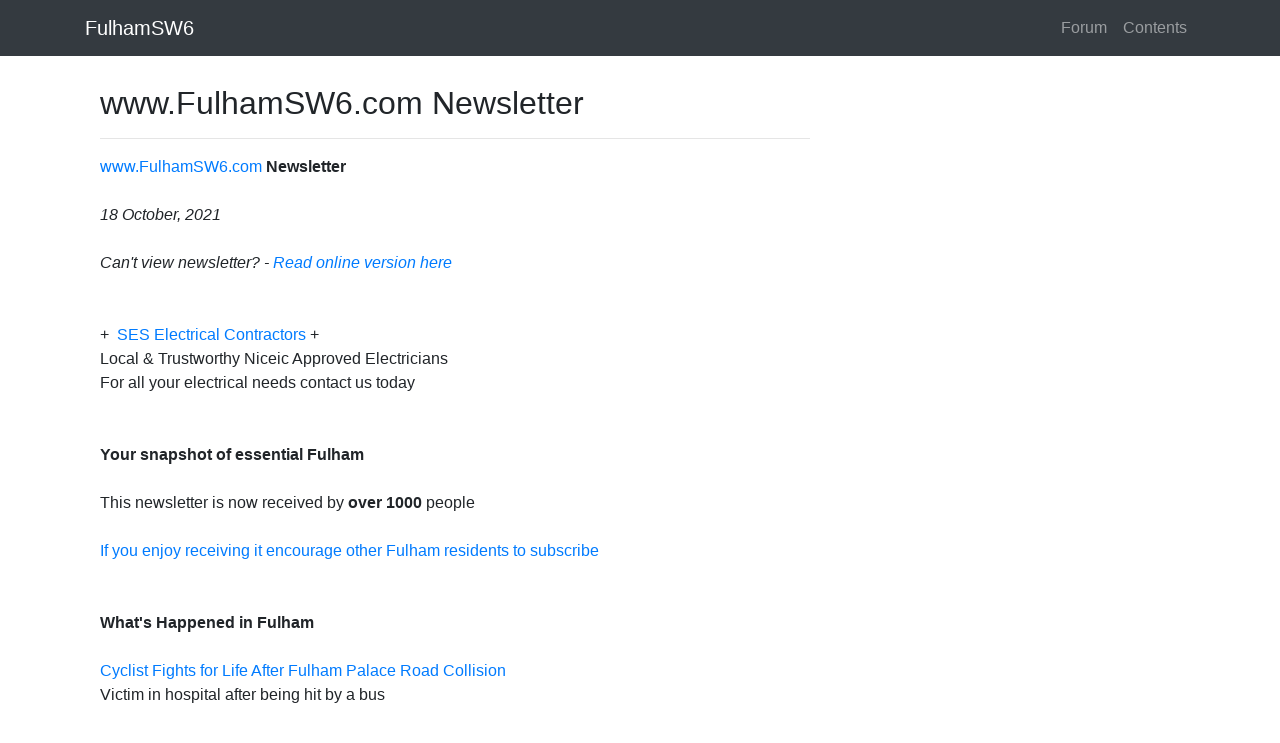

--- FILE ---
content_type: text/html
request_url: https://fulhamsw6.com/page/fulhamsw6/info/newsletters/sw6211018.htm
body_size: 5864
content:
<!DOCTYPE html>
<html lang="en">
<head>
    <meta charset="utf-8">
    <meta name="viewport" content="width=device-width, initial-scale=1, shrink-to-fit=no">
    <title>www.FulhamSW6.com Newsletter</title>

    <meta name="google-site-verification" content="put in vlaue" />

    <meta name="description" />
    <meta property="og:title" content="www.FulhamSW6.com Newsletter" />
    <meta property="og:url" content="https://www.FulhamSW6.com/page/fulhamsw6/info/newsletters/sw6211018.htm" />
    <meta property="og:type" content="article" />
    <meta property="og:description" />
    <meta property="og:image" content="" />
    <meta property="og:image:width" content="" />
    <meta property="og:image:height" content="" />
    <meta property="og:site_name" content="FulhamSW6" />
    <meta property="og:site" content="www.FulhamSW6.com" />
    <meta property="fb:app_id" content="1620242434882741" />

    <meta property="twitter:card" content="summary_large_image" />
    <meta property="twitter:site" />
    <meta property="twitter:title" content="www.FulhamSW6.com Newsletter" />
    <meta property="twitter:description" />
    <meta property="twitter:image" content="" />

    <script type="application/ld+json">
        {
        "@context":"http:\/\/schema.org",
        "@type":"NewsArticle",
        "mainEntityOfPage":{"@type":"WebPage","@id":"https://www.FulhamSW6.com/page/fulhamsw6/info/newsletters/sw6211018.htm"},
        "headline": "www.FulhamSW6.com Newsletter",
        "description": "",
        "url":"https://www.FulhamSW6.com/page/fulhamsw6/info/newsletters/sw6211018.htm",
        "dateCreated":"",
        "datePublished":"",
        "dateModified":"",
        "thumbnailUrl":"",
        "image":{"@type":"ImageObject","url":""},
        "author": {
        "@type": "Organization",
        "name": "FulhamSW6"
        },
        "publisher": {
        "@type": "Organization",
        "name": "FulhamSW6",
        "logo":{"@type":"imageObject","url":"https://www.FulhamSW6.com/resources/image/fulhamsw6-logo-small.png"}
        }
        }
    </script>
    <link href="https://stackpath.bootstrapcdn.com/bootstrap/4.3.1/css/bootstrap.min.css" rel="stylesheet">
    <style>
        body {
            padding-top: 54px;
        }

        @media (min-width: 992px) {
            body {
                padding-top: 56px;
            }
        }

        .style3 {
            font-family: Verdana, Arial, Helvetica, sans-serif;
            font-size: 13px;
            font-weight: bold;
            padding: 10px;
        }

        .style4 {
            font-family: Verdana, Arial, Helvetica, sans-serif;
            font-size: 13px;
        }

        img {
            height: auto;
            max-width: 100%;
        }

        p {
            margin-top: 1em;
        }

        A.external {
            background: url(/image/shared/images/Icon_External_Link.png) 99% 40% no-repeat;
            padding-right: 15px;
        }
    </style>
</head>
<body>

    <!-- Navigation -->
    <nav class="navbar navbar-expand-sm navbar-dark bg-dark fixed-top">
        <div class="container">
            <a class="navbar-brand" href="/page/frontpage.htm">FulhamSW6</a>
            <button class="navbar-toggler" type="button" data-toggle="collapse" data-target="#navbarResponsive" aria-controls="navbarResponsive" aria-expanded="false" aria-label="Toggle navigation">
                <span class="navbar-toggler-icon"></span>
            </button>
            <div class="collapse navbar-collapse" id="navbarResponsive">
                <ul class="navbar-nav ml-auto">
                    <li class="nav-item">
                        <a class="nav-link" href="/page/forum.htm">
                            Forum
                        </a>
                    </li>
                    <li class="nav-item">
                        <a class="nav-link" href="/page/content.htm">
                            Contents
                        </a>
                    </li>
                </ul>
            </div>
        </div>
    </nav>
    <div class="container pt-1">
        <div class='container'><div class='row'><div class='col-lg-8'><h2 class='mt-4'>www.FulhamSW6.com Newsletter</h2><hr><body bgcolor="#FFFFFF">
<p><a href='http://www.fulhamsw6.com/' target="_blank">www.FulhamSW6.com</a><strong> Newsletter</strong><em><br>
    <br> 
18 October,  2021</em><br>
  <br>
  <em>Can't view newsletter? - <a href='https://www.fulhamsw6.com/#!pages/fulhamsw6:info:newsletters:sw6211018' target="_blank">Read online version here</a></em><br>
  <br>
  <br>
  +&nbsp; <a href="https://www.seselectricalcontractors.co.uk/" target="_blank">SES Electrical Contractors</a>&nbsp;+&nbsp; <br>
Local &amp; Trustworthy Niceic Approved Electricians&nbsp; <br>
For all your electrical needs contact us today  <br>
  <br>

  <br>
  <strong>Your snapshot of essential Fulham</strong><br>
  <br>
  This newsletter is now received by <strong>over 1000 </strong> people<br>
  <br>
  <a href='https://www.fulhamsw6.com/#!user/register' target="_blank">If you enjoy receiving it encourage other Fulham residents to subscribe</a><br>
  <br>
  <br>
  <strong>What's Happened in Fulham</strong><br>
  <br>
  <a href="https://www.fulhamsw6.com/#!pages/shared:common:hfaccident029" target="_blank">Cyclist Fights for Life After Fulham Palace Road Collision</a><br>
Victim in hospital after being hit by a bus<br>
<br>
<a href="https://www.fulhamsw6.com/#!pages/fulhamsw6:info:ldrschelsea004" target="_blank">What's It Really Like Living Next To Stamford Bridge?</a><br>
Residents talk of parking nightmares and drunks in their gardens<br>
<br>
<a href="https://www.fulhamsw6.com/#!pages/shared:common:hfcrime304" target="_blank">Local Youth Charged with Twickenham Murder</a><br>
16-year-old from the borough accused of broad daylight stabbing<br>
<br>
<br>
<br>
+ <a href="https://westlondonkitchens.com/" target="_blank">Beautiful German family kitchens at friendly prices</a> + <br>
All designs bespoke; kitchens delivered ready built <br>
<a href="https://westlondonkitchens.com/" target="_blank">WestLondonKitchens.com</a><br>
<br>
<br>
<br>
<a href="https://www.fulhamsw6.com/#!pages/fulhamsw6:info:conrylston001" target="_blank">Fulham Pub Collecting Laptops For Local School Kids</a><br>
  Bring your unwanted tech to The Rylston<br>
  <br>
  <a href="https://www.fulhamsw6.com/#!pages/fulhamsw6:info:conparsonsgreenflag001" target="_blank">Parsons Green Awarded Green Flag</a><br>
  Latest borough park to be recognised by Keep Britain Tidy<br>
  <br>
  <a href="https://www.fulhamsw6.com/#!pages/shared:common:hfrosevouchers001" target="_blank">One Millionth Rose Voucher Given Out at North End Road Market</a><br>
Scheme aims to help families in need in the borough<br>
<br>
<br>
<br>
+ <a href="https://theitalianplumber.co.uk/" target="_blank">The Italian Plumber</a> + <br>
From a dripping tap to a faulty boiler, we are here to quickly and efficiently put right anything that's gone wrong<br>
<br>
<br>
<br>
<a href="https://www.fulhamsw6.com/#!pages/shared:common:evriversidestudios2110" target="_blank">Elizabeth McGovern Starring in Play at the Riverside Studios</a><br>
'AVA: The Secret Conversations' is the theatre's first big production of next year<br>
<br>
<a href="https://www.fulhamsw6.com/#!pages/shared:common:coninsulatebritain001" target="_blank">Insulate Britain Banned From Chiswick Roundabout and Hammersmith Gyratory</a><br>
TfL obtains injunction to prevent key junctions being blocked<br>
<br>
<a href="https://www.fulhamsw6.com/#!pages/shared:common:contube187" target="_blank">Night Tube Set To Return in November</a><br>
Service being reintroduced initially on Central and Victoria Lines<br>
<br>
<br>
<br>
+ <a href="https://news.google.com/publications/CAAiEKsflGuIszW-YNnjt_t3WvMqFAgKIhCrH5RriLM1vmDZ47f7d1rz?oc=3&ceid=GB:en&hl=en-GB&gl=GB" target="_blank">Follow FulhamSW6.com on Google News</a> +<br>
Another way to stay up to date on what's happening in the area<br>
<br>
<br>
<br>
<a href="https://www.fulhamsw6.com/#!pages/shared:common:ldrsmayoral043" target="_blank">London's New Year Fireworks Display Cancelled</a><br>
Event called off due to 'uncertainties caused by Covid'<br>
<br>
<a href="https://www.fulhamsw6.com/#!pages/shared:common:ldrshousing018" target="_blank">250,000 on London's Council Home Waiting List</a><br>
Capital described as 'epicentre of the housing crisis'<br>
<br>
<a href="https://www.fulhamsw6.com/#!pages/shared:common:ldrstrans096" target="_blank">New Call For London To Have Smart Road Charging</a><br>
Think tank believes levies on motorists should be based on miles travelled<br>
<br>
<a href="https://www.fulhamsw6.com/#!pages/shared:common:ldrscycling001" target="_blank">Santander Cycle Hire Use Reaches Record Level</a><br>
Over 1 million hires during the month of September<br>
<br>
<br>
<br>
+ <a href="https://amzn.to/2Obs42U" target="_blank">Growing Up in Fulham by Harry Turner</a> +<br>
The story of life in post-war SW6 through the eyes of a boy from his early years to the age of 18<br>
<br>
<br>
<br>
<a href="https://www.fulhamsw6.com/#!pages/shared:common:ldrsfirebrigade001" target="_blank">London Firefighters Down By a Thousand Over Last Decade</a><br>
Union blames government cuts for decline in service<br>
<br>
<a href="https://www.fulhamsw6.com/#!pages/shared:common:ldrscrime018" target="_blank">Mayor Says Recent Cases Have 'Shattered Confidence' in the Police</a><br>
Calls for thorough inquiry into Met failings<br>
  <br>
  <a href="https://www.fulhamsw6.com/#!pages/fulhamsw6:info:fulroadworks211019" target="_blank">Roadworks Ahead in Fulham</a> <br>
  Delays in store on roads around the SW6 area<br>
  <br>
  <a href="https://www.fulhamsw6.com/#!pages/shared:common:contube211023" target="_blank">Forthcoming Transport Disruption in Fulham</a> <br>
  Changes to tube and rail services during the current crisis<br>
  <br>
  <br>
  <br>
  + <a href="http://services.fulhamsw6.com/#Services/List/Category/0/791" target="_blank">The Best Plumbers in Fulham</a> + <br>
Give your feedback on your favourite local home improvement services <br>
<br>
<br>
<strong>Fulham's Discussion Forum</strong><br>
  <br>
  <a href="forum">Find out what your neighbours are talking about</a><br>
  <br>
  <a href="https://www.fulhamsw6.com/#!forum|topic/1470111" target="_blank">Planned extension of Sands End Traffic scheme</a><br>
  <br>
  <a href="forum|topic/1284537">5G Coming to Fulham, Problems</a><br>
  <br>
  <a href="forum|topic/1461581">Under cover of Covid 'Biggest Data grab in NHS history' - upload of all GP records to NHS Digital</a><br>
  <br>
  <a href="forum|topic/1441702">funny and serious note to local policing team</a><br>
  <br>
  <a href="forum|topic/1398200">New plan submitted for Summerskill House, Clem Attlee Estate, Fulham</a><br>
              
  <br>
  <br>

  <strong>Property on FulhamSW6.com</strong><br>
  <br>
          
  <a href="http://property.fulhamsw6.com/Sale" target="_blank">Homes for Sale in Fulham</a><br>
  Over 1100 listings in the SW6 post code area <br>
  <br>
  <a href="http://property.fulhamsw6.com/Let" target="_blank">Homes for Rent in Fulham</a><br>
  Over 1000 listings in the SW6 post code area<br>
  <br>
  <br>
  <strong>Jobs on FulhamSW6.com</strong><br>
  <br>

  <a href='/page/fulhamsw6/trading/jobs.htm'>Jobs in Fulham </a><br>
  The pick of the week's vacancies in our area<br>
  <br>
                                                                          
  <br>
  <strong>Advertising on FulhamSW6.com </strong><br>
  <br>
  <a href='/page/fulhamsw6/site/advertise.htm'>Current Advertising Rates and Packages</a><br>
  Advertising for businesses wanting more customers in Fulham <br>
  <br>
  <a href='http://services.fulhamsw6.com/' target="_blank">List Your Business in Our Directory</a><br>
  Basic listings are no charge for SW6 operations. Enhanced listings from just &pound;10<br>
  <br>
  <a href='classified'>Fulham Classifieds</a><br>
  Find a local bargain<br>
  <br>
  <br>
  <strong>Membership and administration</strong><br>
  <br>
  Subscribe?<br>
  <a href='user/register'>Register to receive the FulhamSW6.com Newsletter</a><br>
  <br>
  Unsubscribe? <br>
  If you want to stop receiving this newsletter just click on your name which should appear at the bottom of the site or <a href='user'>log in</a> using the e-mail address to which this newsletter was sent. Then uncheck the newsletter option. Failing that just reply to this e-mail with 'Deregister' and your e-mail address in the subject field. There may be a delay of a few weeks if you do it this way.<br>
  <br>
  Changing e-mail address?<br>
  Just click on your name at the bottom of the site when logged in and change your details. If your name doesn't appear, <a href='user'>log in</a> using the e-mail address to which this newsletter was sent.<br>
  <br>
  Technical Issues <br>
  <a href='/page/shared/common/techfaq.htm'>First read our FAQ page on technical issues on the site</a><br>
  <br>
  If that doesn't give you an answer please send an e-mail to <a href='mailto:support@neighbournet.com'>support@neighbournet.com</a><br>
  Include as much detail of your problem as you can such as browser used and operating system.<br>
  <br>
  <strong>Other Sites Like This </strong><br>
  <br>
  FulhamSW6.com is part of a network of sites across West and South West London which currently has over 49,000 members.<br>
  <br>
<a href='http://www.neighbournet.com' target="_blank">Neighbour Net Ltd.</a> $ViewedImage </p>
</body></div></div></div>
    </div>
</body>
<!-- Bootstrap core JavaScript -->
<script src="https://code.jquery.com/jquery-3.3.1.slim.min.js" integrity="sha384-q8i/X+965DzO0rT7abK41JStQIAqVgRVzpbzo5smXKp4YfRvH+8abtTE1Pi6jizo" crossorigin="anonymous"></script>
<script src="https://cdnjs.cloudflare.com/ajax/libs/popper.js/1.14.7/umd/popper.min.js" integrity="sha384-UO2eT0CpHqdSJQ6hJty5KVphtPhzWj9WO1clHTMGa3JDZwrnQq4sF86dIHNDz0W1" crossorigin="anonymous"></script>
<script src="https://stackpath.bootstrapcdn.com/bootstrap/4.3.1/js/bootstrap.min.js" integrity="sha384-JjSmVgyd0p3pXB1rRibZUAYoIIy6OrQ6VrjIEaFf/nJGzIxFDsf4x0xIM+B07jRM" crossorigin="anonymous"></script>
</html>
